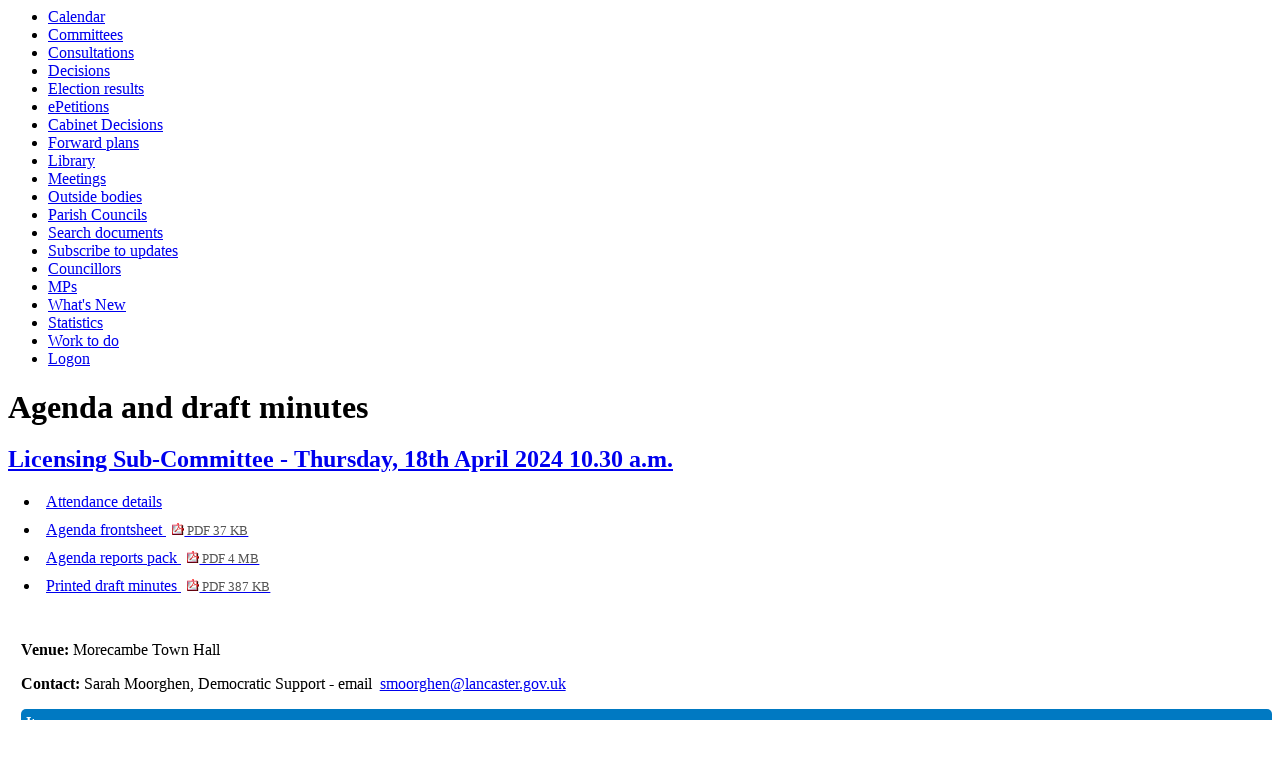

--- FILE ---
content_type: text/html; charset=utf-8
request_url: https://committeeadmin.lancaster.gov.uk/ieListDocuments.aspx?CId=970&MId=8433
body_size: 17709
content:
<html><head>
<meta http-equiv='X-UA-Compatible' content='IE=edge, chrome=1' /><meta name="DC.title"  content="Agenda for Licensing Sub-Committee on Thursday, 18th April 2024, 10.30 a.m."/>
<meta name="DC.description"  content="All published information, including reports, for Agenda for Licensing Sub-Committee on Thursday, 18th April 2024, 10.30 a.m."/>
<meta name="DC.date" scheme="W3CDTF"  content="2024-04-18"/>
<meta name="DC.date.modified" scheme="W3CDTF"  content="2024-04-25"/>
<meta name="DC.date.created" scheme="W3CDTF"  content="2024-04-09"/>
<meta name="DC.subject" scheme="eGMS.IPSV"  content="Government, politics and public administration"/>
<meta name="DC.subject" scheme="eGMS.IPSV"  content="Local government"/>
<meta name="DC.subject" scheme="eGMS.IPSV"  content="Decision making"/>
<meta name="DC.subject" scheme="eGMS.IPSV"  content="Council meetings"/>

<link type="text/css" href="jquery-ui/css/Smoothness/jquery-ui-1.13.2.custom.min.css" rel="stylesheet" /> 
<link type="text/css" href="jquery-ui/Add-ons/mg.jqueryaddons.css" rel="stylesheet" /> 
	<link rel="stylesheet" href="SiteSpecific/ssMgStyles.css" type="text/css" media="all" />
	<link rel="stylesheet" href="SiteSpecific/ssWordStyles.css" type="text/css" media="all" />
	<link rel="stylesheet" href="SiteSpecific/ssmgResponsive.css" type="text/css" media="all" />
<title>Agenda for Licensing Sub-Committee on Thursday, 18th April 2024, 10.30 a.m.</title></head><body><ul>
<li><a href="mgCalendarMonthView.aspx?GL=1&amp;bcr=1" title="Link to calendar of meetings">Calendar</a></li>
<li><a href="mgListCommittees.aspx?bcr=1" title="Link to committee structure">Committees</a></li>
<li><a href="mgConsultationListDisplay.aspx?bcr=1" title="Link to list of consultations">Consultations</a></li>
<li><a href="mgDelegatedDecisions.aspx?bcr=1&amp;DM=0&amp;DS=2&amp;K=0&amp;DR=&amp;V=0" title="Link to register of decisions">Decisions</a></li>
<li><a href="mgManageElectionResults.aspx?bcr=1" title="Link to election results">Election results</a></li>
<li><a href="mgEPetitionListDisplay.aspx?bcr=1" title="Link to ePetitions">ePetitions</a></li>
<li><a href="mgDelegatedDecisions.aspx?RP=0&amp;K=0&amp;DM=0&amp;HD=0&amp;DS=1&amp;Next=true&amp;H=0&amp;META=mgforthcomingdecisions&amp;v=0&amp;bcr=1" title="Link to Cabinet Decisions">Cabinet Decisions</a></li>
<li><a href="mgPlansHome.aspx?bcr=1" title="Link to Forward Plans">Forward plans</a></li>
<li><a href="ecCatDisplay.aspx?bcr=1&amp;sch=doc" title="Link to documents library">Library</a></li>
<li><a href="ieDocHome.aspx?bcr=1" title="Link to committee meetings">Meetings</a></li>
<li><a href="mgListOutsideBodies.aspx?bcr=1" title="Link to outside bodies">Outside bodies</a></li>
<li><a href="mgParishCouncilDetails.aspx?bcr=1" title="Link to parish councils">Parish Councils</a></li>
<li><a href="ieDocSearch.aspx?bcr=1" title="Link to free text search">Search documents</a></li>
<li><a href="mgRegisterKeywordInterest.aspx?bcr=1" title="Link to subscribe to updates">Subscribe to updates</a></li>
<li><a href="mgMemberIndex.aspx?bcr=1" title="Link to councillors">Councillors</a></li>
<li><a href="mgMemberIndexMP.aspx?bcr=1" title="Link to MPs">MPs</a></li>
<li><a href="mgWhatsNew.aspx?bcr=1" title="Link to what's new">What's New</a></li>
<li><a href="mgStatsReports.aspx?bcr=1" title="Link to Statistics">Statistics</a></li>
<li><a href="mgWorkToDo.aspx?bcr=1" title="Link to Work To Do">Work to do</a></li>
<li><a href="ieLogon.aspx?bcr=1" title="Link to Logon">Logon</a></li></ul><div id="modgov"><div class="mgHeader"><h1  class="mgMainTitleTxt" >Agenda and draft minutes</h1></div>
			<div class="mgSubTitle" >	
				<h2 class="mgSubTitleTxt"><a  href="mgCommitteeDetails.aspx?ID=970"  title="Link&#32;to&#32;Licensing&#32;Sub-Committee">Licensing Sub-Committee - Thursday, 18th April 2024 10.30 a.m.</a></h2>
				</div>
			
<script type="text/javascript">
	if(window.$ModernGov === undefined)
	{
		Object.defineProperty(window, "$ModernGov", { value: {} });
		Object.defineProperty($ModernGov, "Settings", {value: {} });
		Object.defineProperty($ModernGov, "Translations", {value: {} });
		Object.defineProperty($ModernGov.Settings, "DisableDateTimePickers", { value: false });
Object.defineProperty($ModernGov.Settings, "RequiredLanguage", { value: -1 });

	}
</script>
	<div class="mgLinks" >


<ul  class="mgActionList" >

		<li><a  href="mgMeetingAttendance.aspx?ID=8433"  title="Link&#32;to&#32;attendance&#32;details&#32;for&#32;the&#32;meeting&#32;of&#32;Licensing&#32;Sub-Committee&#32;Thursday,&#32;18th&#32;April&#32;2024&#32;10.30&#32;a.m.">Attendance details</a></li>
			<li><a  href="documents/g8457/Agenda frontsheet 18th-Apr-2024 10.30 Licensing Sub-Committee.pdf?T=0"   title="Link&#32;to&#32;agenda&#32;frontsheet&#32;pdf&#32;file">Agenda frontsheet
			<span  class="mgFileSize" ><img src="mgimages/logo-pdf-1.gif" alt="" /> PDF 37 KB</span> </a>
		    
			</li>

				<li><a  href="documents/g8457/Public reports pack 18th-Apr-2024 10.30 Licensing Sub-Committee.pdf?T=10"   title="Link&#32;to&#32;agenda&#32;reports&#32;&#32;document&#32;pack&#32;pdf&#32;file">Agenda reports pack
			    <span  class="mgFileSize" ><img src="mgimages/logo-pdf-1.gif" alt="" /> PDF 4 MB</span> </a></li>

				<li><a  href="documents/g8457/Printed minutes 18th-Apr-2024 10.30 Licensing Sub-Committee.pdf?T=1"   title="Link&#32;to&#32;printed&#32;draft&#32;minutes&#32;pdf&#32;file">Printed draft minutes
<span  class="mgFileSize" ><img src="mgimages/logo-pdf-1.gif" alt="" /> PDF 387 KB</span> </a>  
				</li>

</ul>
</div>
<div class="mgContent" >
						<p><span  class="mgLabel" >Venue: </span>Morecambe Town Hall</p>
		<p><span  class="mgLabel" >Contact: </span>Sarah Moorghen, Democratic Support - email &nbsp;<a href="mailto:smoorghen@lancaster.gov.uk">smoorghen@lancaster.gov.uk</a>&nbsp; 
		
		</p>
		<table class="mgItemTable"  summary="Table of agenda items" id="mgItemTable">
		<caption  class="mgSectionTitle" >Items</caption>

     <tr>

            <th class="mgHide" abbr="No" scope="col">No.</th>
            <th class="mgHide" abbr="Item" scope="col">Item</th>
    </tr>

		<tr>

			<td  class="mgItemNumberCell" ><p  class="mgAiTitleTxt" ><a name="AI50234" aria-disabled="true"></a>5.</p></td>
				
		<td >			

		
					<p  class="mgAiTitleTxt" ><a  class="mgAiTitleLnk"   href="documents/s88112/Report - Asda Rylands Owen Road April 2024 v2.pdf"    
					title="Link&#32;to&#32;document&#32;&#39;LICENSING&#32;ACT&#32;2003&#32;PREMISE&#32;LICENCE&#32;GRANT-&#32;ASDA&#32;EXPRESS&#32;PFS&#32;RYLANDS,&#32;OWEN&#32;ROAD,&#32;LANCASTER,&#32;LA1&#32;2LL&#32;-&#32;DETERMINATION&#32;OF&#32;APPLICATION&#32;FOLLOWING&#32;RELEVANT&#32;REPRESENTATIONS&#39;&#32;pdf&#32;file">LICENSING ACT 2003 PREMISE LICENCE GRANT- ASDA EXPRESS PFS RYLANDS, OWEN ROAD, LANCASTER, LA1 2LL - DETERMINATION OF APPLICATION FOLLOWING RELEVANT REPRESENTATIONS <span  class="mgFileSize" ><img height="12" src="mgimages/logo-pdf-1.gif" width="12" alt="pdf icon" /> PDF 274 KB</span> </a></p>
<p class="mgSubItemTitleTxt">Additional documents:</p>

<ul  class="mgBulletList" >
						    <li>
						    <a  href="documents/s88102/Application Form Feb 2024.pdf"   title="Link to document &#39;Application Form &#40;Feb 2024&#41;&#39; pdf file">Application Form &#40;Feb 2024&#41; <span  class="mgHide" >, item 5.</span>
						    <span  class="mgFileSize" ><img height="12" src="mgimages/logo-pdf-1.gif" width="12" alt="pdf icon" /> PDF 3 MB</span> </a>  </li>
						    <li>
						    <a  href="documents/s88108/Representations redacted March 2024_redacted.pdf"   title="Link to document &#39;Representations &#40;redacted&#41; March 2024_redacted&#39; pdf file">Representations &#40;redacted&#41; March 2024_redacted <span  class="mgHide" >, item 5.</span>
						    <span  class="mgFileSize" ><img height="12" src="mgimages/logo-pdf-1.gif" width="12" alt="pdf icon" /> PDF 1011 KB</span> </a>  </li>
						    <li>
						    <a  href="documents/s88104/Statement of Licensing Policy 2016-2021 - Appendix No.3.pdf"   title="Link to document &#39;Statement of Licensing Policy 2016-2021 - Appendix No.3&#39; pdf file">Statement of Licensing Policy 2016-2021 - Appendix No.3 <span  class="mgHide" >, item 5.</span>
						    <span  class="mgFileSize" ><img height="12" src="mgimages/logo-pdf-1.gif" width="12" alt="pdf icon" /> PDF 240 KB</span> </a>  </li>
						    <li>
						    <a  href="documents/s88109/Notice of Hearing - Asda Ryelands Owen Road_redacted.pdf"   title="Link to document &#39;Notice of Hearing - Asda Ryelands Owen Road_redacted&#39; pdf file">Notice of Hearing - Asda Ryelands Owen Road_redacted <span  class="mgHide" >, item 5.</span>
						    <span  class="mgFileSize" ><img height="12" src="mgimages/logo-pdf-1.gif" width="12" alt="pdf icon" /> PDF 81 KB</span> </a>  </li>

</ul>
<p class="mgSubItemTitleTxt">Minutes:</p>
<div class="mgWordPara"><div class="WordSection1">
<p style="text-align:justify"><span class="s3"><span style=
"color:black">The Sub-Committee comprised of Councillor Sally
Maddocks (Chair), Councillor Martin Bottoms and Councillor Phil
Bradley.&nbsp;</span></span></p>
<p style="text-align:justify"><span class="s3"><span style=
"color:black">The Legal Advisor was Thomas Mitchell,
Solicitor.&nbsp;</span></span></p>
<p style="text-align:justify"><span class="s3"><span style=
"color:black">The Democratic Support Officer was Sarah
Moorghen.&nbsp;</span></span></p>
<p style="text-align:justify"><span class="s3"><span style=
"color:black">The Licensing Officer was David Eglin, also in
attendance was&nbsp;Jennifer Curtis, Licensing
Manager.&nbsp;</span></span></p>
<p style="text-align:justify"><span class="s3"><span style=
"color:black">Members undertook a site visit at 9.30am&nbsp;and
thereafter convened the hearing at Morecambe Town
Hall.&nbsp;</span></span></p>
<p style="text-align:justify"><span class="s3"><span style=
"color:black">The hearing was adjourned shortly after it started as
it became apparent some&nbsp;objectors did not have a copy of the
agenda before them and to ensure that they could fully participate
the Chair adjourned to allow hard copies of the agenda to be
printed and circulated.&nbsp;</span></span></p>
<p style="text-align:justify"><span class="s3"><span style=
"color:black">The Licensing Sub-Committee are to determine an
application for a Premise Licence submitted under Section 17 of the
Licensing Act 2003 by Euro Garages Limited (the&nbsp;applicant) in
respect of Asda Express PFS Rylands, Owen Road, Lancaster, LA1 2LL.
The hearing was held in light of&nbsp;4&nbsp;relevant
representations&nbsp;being
received&nbsp;from&nbsp;&ldquo;other&nbsp;persons&rdquo;&nbsp;as
defined under the Licensing Act 2003&nbsp;within
the&nbsp;<span class="GramE">28 day</span>&nbsp;statutory
consultation period.&nbsp;</span></span></p>
<p style="text-align:justify"><span class="s3"><span style=
"color:black">The applicants representative Mr Neil Eccles,
National Licensing Manager for Asda was in attendance together with
their legal representative Mr Richard Taylor, Solicitor from
<span class="SpellE">Gosschalks</span>.</span></span></p>
<p style="text-align:justify"><span class="s3"><span style=
"color:black">Mr Steven Clarke, Proprietor
of&nbsp;Premier&nbsp;Convenience Express who had made
representations was in attendance and was represented by Councillor
Redfern, Ward Councillor for&nbsp;<span class=
"SpellE">Skerton</span>.&nbsp;Mr&nbsp;Charles&nbsp;Tisdall,
of&nbsp;<span class="SpellE">Dacrelands</span>&nbsp;Clinic Corner
of Owen Road and,&nbsp;<span class="SpellE">Aldrens</span>
Lane,&nbsp;Ann Cunningham, resident&nbsp;of&nbsp;35 Owen
Road&nbsp;and Daphne&nbsp;and Richard&nbsp;Rousse of&nbsp;15 Ashton
Drive&nbsp;were also present and had made
representations.&nbsp;</span></span></p>
<p style="text-align:justify"><span class="s3"><span style=
"color:black">Parties present introduced
themselves.&nbsp;</span></span></p>
<p style="text-align:justify"><span class="s3"><span style=
"color:black">The Licensing Officer, Mr Eglin, introduced the
report, and stated that the application was for a premises licence
to facilitate the following:&nbsp;</span></span></p>
<p class="s4" style="text-align:justify; text-indent:27.0pt">
<span class="s3"><span style="color:black">Late Night Refreshment
&nbsp; &nbsp; &nbsp; &nbsp; &nbsp;Monday &ndash; Sunday &nbsp;
&nbsp; 23:00 until 05:00 hours</span></span></p>
<p style="text-align:justify"><span class="s3"><span style=
"color:black">&nbsp; &nbsp; &nbsp; &nbsp; &nbsp; &nbsp; &nbsp;
&nbsp; &nbsp; &nbsp; &nbsp; &nbsp; &nbsp; &nbsp; &nbsp; &nbsp;
&nbsp; &nbsp; &nbsp; &nbsp; &nbsp; &nbsp; &nbsp; &nbsp; &nbsp;
&nbsp; &nbsp; &nbsp; &nbsp; &nbsp; &nbsp; &nbsp; &nbsp; (for
consumption both on &amp; off the premises)</span></span></p>
<p style="text-align:justify"><span style=
"color:black">?<span style=
"">&nbsp;&nbsp;&nbsp;&nbsp;&nbsp;&nbsp;&nbsp;</span> <span class=
"s3">Sale &amp; Supply of Alcohol &nbsp; &nbsp; &nbsp; &nbsp;
Monday &ndash; Sunday &nbsp; &nbsp;00:00 until 23:59 (off
premises)</span></span></p>
<p style="text-align:justify"><span class="s3"><span style=
"color:black">During the statutory 28-day consultation period the
Council received four relevant representations
from&nbsp;other&nbsp;persons. The details of the representations
were attached at Appendix No. 2 of the Licensing Officer&rsquo;s
report.&nbsp;No representations&nbsp;were&nbsp;received
from&nbsp;responsible&nbsp;authorities in the statutory 28-day
consultation period.&nbsp;</span></span></p>
<p style="text-align:justify"><span class="s3"><span style=
"color:black">Through questioning Mr Eglin confirmed that
Lancashire Constabulary had been consulted as
a&nbsp;responsible&nbsp;authority, that it had been received by
them,&nbsp;but no representations had been received from
them&nbsp;in the statutory 28-day consultation
period.&nbsp;</span></span></p>
<p style="text-align:justify"><span class="s3"><span style=
"color:black">The concerns of the&nbsp;other&nbsp;persons
related&nbsp;to both the Public Nuisance and Crime Prevention
licensing objectives.&nbsp;The&nbsp;other&nbsp;persons perceived
that&nbsp;should&nbsp;the Sub-Committee&nbsp;seek to grant this
licence there would be a strong likelihood of an increase
in&nbsp;both noise nuisance and&nbsp;alcohol fuelled anti-social
behaviour in affecting&nbsp;neighbouring residential
premises.</span></span></p>
<p style="text-align:justify"><span style="color:black">Further,
they believed&nbsp;that to allow the retail sale of alcohol for 24
hours per day from the premises would be wholly detrimental to the
current peaceful&nbsp;status quo of this area of Lancaster,
achieved through the hard work of the community and neighbourhood
police. &nbsp;</span></p>
<p style="text-align:justify"><span class="s3"><span style=
"color:black">The&nbsp;other&nbsp;persons addressed the
&nbsp;...&nbsp; <a href="mgAi.aspx?ID=50234" title=
"Link to view the full item text for item 5., LICENSING ACT 2003 PREMISE LICENCE GRANT- ASDA EXPRESS PFS RYLANDS, OWEN ROAD, LANCASTER, LA1 2LL - DETERMINATION OF APPLICATION FOLLOWING RELEVANT REPRESENTATIONS">
view the full minutes text for item 5.</a></span></span></p>
</div>
</div> 
					
        </td>
		</tr>
		
	</table>
<div class="mgHelpLine" >	
</div>	
</div>
<div class="mgFooter" >		

	<p>&nbsp;</p>

<input type="hidden" value="false" id="hidIsExtLinkNewWindow" name="hidIsExtLinkNewWindow"><!--#79852 remove trailing slash-->


    <script src="edit-doc-activex.js" type="text/javascript"></script>

    <script type="text/javascript" src="jquery-ui/js/jquery-3.5.1.min.js"></script>
    <script type="text/javascript" src="jquery-ui/js/jquery-ui-1.13.2.min.js"></script>

    <script type="text/javascript">
	var mgJQuery = jQuery.noConflict(true);
        var thisFormValidator;
    </script>

    <script type="text/javascript" src="jquery-ui/json/json2.js"></script>
    <script type="text/javascript" src="jquery-ui/Add-ons/mg.jqueryaddons.min.js"></script>
    <script type="text/javascript" src="mgAjaxScripts.js"></script> 
    
	    <script type="text/javascript" src="mgGraphScripts.js"></script> 
          
    <script type="text/javascript">
        function CommonAjaxInit()
        {
            Common_DocumentReady(false, 0);	// FB16622 - Default changed from Mark T's original to 0 thereby disabling it if no value set.
        }

        mgJQuery(document).ready(CommonAjaxInit);

        //FB39842 RBFRS Website - Modern.Gov Councillors Page. JK
        mgJQuery(window).on('load', function ()
        {
            Common_WindowLoad();
        });

    </script>  
</div>
<script type="text/javascript" src='mgStarRatingScripts.js'></script>

	<script type="text/javascript" src="mgMediaPlayer.js"></script>
	<script>
	function StopAllPlayers(data)
	{
		for(var i = 0; i < mediaPlayers.length; ++i)
		{
			// Don't stop the player we've just clicked on.
			if(mediaPlayers[i].ContainerId != data.ContainerId)
			{
				mediaPlayers[i].Stop();	
			}
		}
	}

        mgJQuery("#public_I_toggle").click(function () {
            var _this = mgJQuery(this);
            if (_this.hasClass("opened")) {
                _this.removeClass("opened");
            }
            else {
                _this.addClass("opened");
            }
            mgJQuery("#public_I_webcast").slideToggle("fast");
        });
	</script>
<script>var mediaPlayers = [];</script></div></body></html><!-- modern.gov reverse CMS: undefined -->